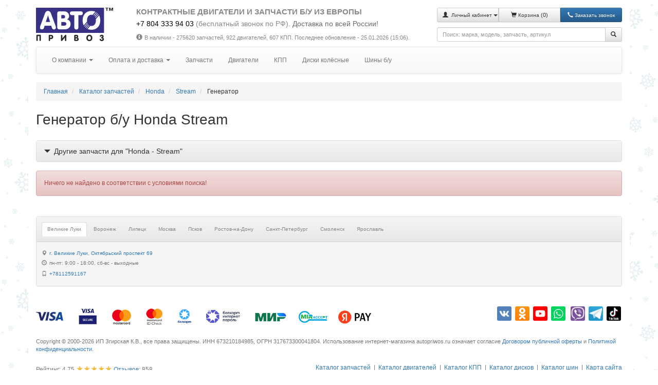

--- FILE ---
content_type: text/html; charset=UTF-8
request_url: https://www.autopriwos.ru/catalogue/auto-parts-by-make-model-name/honda/stream/generator.html
body_size: 9184
content:
<!-- Header -->

<!DOCTYPE html>
<html lang="ru">
<head>

<!-- This 3 meta tags *must* come first in the head; any other head content must come *after* these tags -->

<meta charset="utf-8">
<meta http-equiv="X-UA-Compatible" content="IE=edge">
<meta name="viewport" content="width=device-width, initial-scale=1">

<!-- Base -->

<base href="https://www.autopriwos.ru/" />

<!-- Canonical -->



<!-- Title, description, keywords -->

<title>Генератор для Хонда Стрим (Honda Stream) бу, купить с разборки</title>
<meta name="keywords" content="" />
<meta name="description" content="Генератор для Хонда Стрим из Европы. Купить контрактные автозапчасти с разборки в Москве, Санкт-Петербурге, Смоленске, Ростове-на-Дону, Брянске, Воронеже, Костроме, Липецке, Орле, Пскове, Рязани, Твери, Ярославле. Доставка по всей России! Полный перечень документов!" />

<!-- Custom meta tags -->

<meta name="yandex-verification" content="81520a10006cbc1d" />
<meta name="yandex-verification" content="4c158eb2a6f33c74" />
<meta name="yandex-verification" content="cce75d49f46e21d8" />

<!-- Yandex.Metrika counter -->
<script type="text/javascript" >
   (function(m,e,t,r,i,k,a){m[i]=m[i]||function(){(m[i].a=m[i].a||[]).push(arguments)};
   m[i].l=1*new Date();
   for (var j = 0; j < document.scripts.length; j++) {if (document.scripts[j].src === r) { return; }}
   k=e.createElement(t),a=e.getElementsByTagName(t)[0],k.async=1,k.src=r,a.parentNode.insertBefore(k,a)})
   (window, document, "script", "https://mc.yandex.ru/metrika/tag.js", "ym");

   ym(46948692, "init", {
        clickmap:true,
        trackLinks:true,
        accurateTrackBounce:true,
        webvisor:true
   });
</script>
<noscript><div><img src="https://mc.yandex.ru/watch/46948692" style="position:absolute; left:-9999px;" alt="" /></div></noscript>
<!-- /Yandex.Metrika counter -->

<script type="text/javascript">!function(){var t=document.createElement("script");t.type="text/javascript",t.async=!0,t.src="https://vk.com/js/api/openapi.js?160",t.onload=function(){VK.Retargeting.Init("VK-RTRG-313976-h8ZIa"),VK.Retargeting.Hit()},document.head.appendChild(t)}();</script><noscript><img src="https://vk.com/rtrg?p=VK-RTRG-313976-h8ZIa" style="position:fixed; left:-999px;" alt=""/></noscript>


<!-- Reload script -->

<script type="text/javascript">
<!--
if( document.location.hash == '#reload' )
  window.location.href = window.location.href.replace( document.location.hash, '' );
var currentPageURL="https://www.autopriwos.ru/catalogue/auto-parts-by-make-model-name/honda/stream/generator.html";
var siteLangURL="https://www.autopriwos.ru/";
-->
</script>

<!-- Icon -->

<link rel="shortcut icon" href="https://www.autopriwos.ru/img/favicon.ico">

<!-- Styles -->

<link rel="stylesheet" type="text/css" href="https://www.autopriwos.ru/css/bootstrap.min.css">
<link rel="stylesheet" type="text/css" href="https://www.autopriwos.ru/css/bootstrap-theme.min.css">
<link rel="stylesheet" type="text/css" href="https://www.autopriwos.ru/css/select2.min.css">
<link rel="stylesheet" type="text/css" href="https://www.autopriwos.ru/css/select2-bootstrap.min.css">
<link rel="stylesheet" type="text/css" href="https://www.autopriwos.ru/css/lightgallery-bundle.css" />
<link rel="stylesheet" type="text/css" href="https://www.autopriwos.ru/css/styles.20240410.css" />
<link rel="stylesheet" type="text/css" href="https://www.autopriwos.ru/css/styles_cust.20240410.css" />

<!-- Scripts -->

<script type="text/javascript" src="https://www.autopriwos.ru/js/jquery.js"></script>
<script type="text/javascript" src="https://www.autopriwos.ru/js/jquery.touchSwipe.js"></script>
<script type="text/javascript" src="https://www.autopriwos.ru/js/bootstrap.min.js"></script>
<script type="text/javascript" src="https://www.autopriwos.ru/js/typehead.min.js"></script>
<script type="text/javascript" src="https://www.autopriwos.ru/js/select2.min.js"></script>
<script type="text/javascript" src="https://www.autopriwos.ru/js/select2.ru.min.js"></script>
<script type="text/javascript" src="https://www.autopriwos.ru/js/ajax.js"></script>
<script type="text/javascript" src="https://www.autopriwos.ru/js/lightgallery.umd.js"></script>
<script type="text/javascript" src="https://www.autopriwos.ru/js/lg-thumbnail.min.js"></script>
<script type="text/javascript" src="https://www.autopriwos.ru/js/lg-zoom.min.js"></script>
<script type="text/javascript" src="https://www.autopriwos.ru/js/lg-video.min.js"></script>
<script type="text/javascript" src="https://www.autopriwos.ru/js/scripts.20240809.js"></script>
<script src="https://api-maps.yandex.ru/2.1/?lang=ru_RU" type="text/javascript"></script>

<!-- HTML5 shim and Respond.js for IE8 support of HTML5 elements and media queries -->
<!-- WARNING: Respond.js doesn't work if you view the page via file:// -->
<!--[if lt IE 9]>
<script src="https://oss.maxcdn.com/html5shiv/3.7.2/html5shiv.min.js"></script>
<script src="https://oss.maxcdn.com/respond/1.4.2/respond.min.js"></script>
<![endif]-->

</head>
<body>

<div class="bg-winter">

  <!-- Body begin code -->

  

  <!-- Header -->

  <div class="container main-div">
    
    <!-- Header -->
    
    <div class="row">

  <!-- Logo -->
      
  <div class="col-md-3 col-lg-2 logo-div bottom-spacer align-xs-center align-md-left">
    <a href="https://www.autopriwos.ru/" title="На главную"><img src="img/logo.png" alt="Автопривоз"></a>
  </div>
  
  <!-- Header text -->
  
  <div class="col-md-9 col-lg-6 header-text bottom-spacer align-xs-center align-md-left">
    
    <h4>КОНТРАКТНЫЕ ДВИГАТЕЛИ И ЗАПЧАСТИ Б/У ИЗ ЕВРОПЫ</h4>

    
    <div><p style=""><big style=""><a href="tel.: +78043339403"><font color="#000000">+7 804 333 94 03</font></a>&nbsp;(бесплатный звонок по РФ)<font color="#696969">.&nbsp;</font><span style="color: rgb(105, 105, 105); white-space: nowrap;">Доставка по всей России!</span> </big></p>
</div>
    
    <div></div>
    
    <div class="top-spacer-small small hidden-xs">
      <i class="glyphicon glyphicon-info-sign icon-spacer-small"></i>В наличии - 275620 запчастей, 922 двигателей, 607 КПП<!--, 50 дисков, 30 шин-->.
      Последнее обновление - 25.01.2026 (15:06).
    </div>
    
  </div>
      
  <!-- Basket -->
  
  <div class="col-md-12 col-lg-4 align-md-right bottom-spacer">
    
    <div class="row">
      <div class="col-xs-6 col-sm-7 col-lg-12">
    
        <div class="btn-group btn-group-justified bottom-spacer" role="group">
        
          <!-- User menu -->
          
          
          <div class="btn-group btn-group-sm" role="group">
            <button type="button" class="btn btn-default dropdown-toggle" data-toggle="dropdown" aria-haspopup="true" aria-expanded="false">
              <span class="glyphicon glyphicon-user"></span>&nbsp;
              <span class="hidden-xs"><small>Личный кабинет</small></span>
              <span class="caret"></span>
            </button>
            <ul class="dropdown-menu">
              
              <li><a href="https://www.autopriwos.ru/login.html">Вход</a></li>
              
              <li><a href="https://www.autopriwos.ru/register.html">Регистрация</a></li>
              
              <li><a href="https://www.autopriwos.ru/password_recovery.html">Восстановить пароль</a></li>
              
            </ul>
          </div>
          
          
          <!-- Basket -->
          
          
          <div class="btn-group btn-group-sm" role="group">
            <a href="https://www.autopriwos.ru/basket.html" class="btn btn-default">
            <span class="glyphicon glyphicon-shopping-cart"></span>&nbsp;<span class="hidden-xs"><small>Корзина </small></span>(<span id="_site_shop_basket_num">0</span>)</a>
          </div>
          
          
          
          
          <!-- Callback -->
        
          <div class="btn-group btn-group-sm" role="group">
            <button type="button" class="btn btn-primary" onclick="addCallback();"><i class="glyphicon glyphicon-earphone"></i><span class="hidden-xs">&nbsp;<small>Заказать звонок</small></span></button>
          </div>
          
        </div>
      
      </div>
      <div class="col-xs-6 col-sm-5 col-lg-12">
        
        <!-- Search -->
        
        <div>
          <form method="post" action="https://www.autopriwos.ru/catalogue/auto-parts-by-make-model-name/honda/stream/generator.html" onsubmit="topSearch();return false;" class="form-horizontal">
            <div class="input-group">
              <input type="text" id="top_textsearch" value="" class="form-control input-sm" autocomplete="off" data-provide="typeahead" placeholder="Поиск: марка, модель, запчасть, артикул">
              <span class="input-group-btn"><button type="submit" class="btn btn-default btn-sm" type="button"><span class="glyphicon glyphicon-search"></span></button></span>
            </div>
          </form>
        </div>
      
      </div>
    </div>
      
  </div>
 
</div>

    
    <!-- Menu -->
    
    <div class="row">
  <div class="col-md-12">
  
    <nav class="navbar navbar-default">
    <div class="container-fluid">
      
      <div class="hidden-sm hidden-md hidden-lg">
        <div class="navbar-header navbar-header-title" onclick="showHideMenu();" title="Показать / скрыть меню">
          <span class="navbar-toggle">
            <span class="icon-bar"></span>
            <span class="icon-bar"></span>
            <span class="icon-bar"></span>
          </span>
          <span class="navbar-brand">Меню</span>
        </div>
      </div>
      
      <div class="hidden-xs" id="main_menu">
        <ul class="nav navbar-nav">
          
          <!-- About -->
          
          
          
          <li class="dropdown">
          <a href="#" class="dropdown-toggle" data-toggle="dropdown" role="button" aria-haspopup="true" aria-expanded="false">О компании <span class="caret"></span></a>
          <ul class="dropdown-menu">
          
          <li><a href="https://www.autopriwos.ru/about.html">О нас</a></li>
          
          <li><a href="https://www.autopriwos.ru/news/">Новости и акции</a></li>
          
          <li><a href="https://www.autopriwos.ru/feedback/index.html">Отзывы клиентов</a></li>
          
          <li><a href="https://www.autopriwos.ru/contacts.html">Контактная информация</a></li>
          
          <li><a href="https://www.autopriwos.ru/question.html">Вопросы и ответы</a></li>
          
          <li><a href="https://www.autopriwos.ru/widget.html">Партнёрам - виджет на сайт</a></li>
          
          <li><a href="https://www.autopriwos.ru/representation.html">Партнёрам - представительство</a></li>
          
          </ul>
          </li>
          
          
          
          <!-- Buy parts -->
          
          
          
          <li class="dropdown">
          <a href="#" class="dropdown-toggle" data-toggle="dropdown" role="button" aria-haspopup="true" aria-expanded="false">Оплата и доставка <span class="caret"></span></a>
          <ul class="dropdown-menu">
          
          <li><a href="https://www.autopriwos.ru/delivery_ru.html">Доставка РФ</a></li>
          
          <li><a href="https://www.autopriwos.ru/payment.html">Оплата</a></li>
          
          <li><a href="https://www.autopriwos.ru/return.html">Гарантии и возврат</a></li>
          
          <li><a href="https://www.autopriwos.ru/discounts.html">Скидки</a></li>
          
          <li><a href="https://www.autopriwos.ru/privacy-policy.html">Политика конфиденциальности</a></li>
          
          <li><a href="https://www.autopriwos.ru/public-contract.html">Публичный Договор-оферта</a></li>
          
          </ul>
          </li>
          
          
          
          <!-- Parts -->
          
          
          
          
          <li><a href="https://www.autopriwos.ru/search/index.html">Запчасти</a></li>
          
          <li><a href="https://www.autopriwos.ru/engines/index.html">Двигатели</a></li>
          
          <li><a href="https://www.autopriwos.ru/transmission/index.html">КПП</a></li>
          
          <li><a href="https://www.autopriwos.ru/wheels/index.html">Диски колёсные</a></li>
          
          <li><a href="https://www.autopriwos.ru/tires/index.html">Шины б/у</a></li>
          
          
          
          
        </ul>
      </div>
        
    </div>
  </nav>
  
  </div>
</div>


<!-- Path -->

<ul class="breadcrumb" itemscope="itemscope" itemtype="http://schema.org/BreadcrumbList">

	<!-- Start page -->

  <li itemprop="itemListElement" itemscope="itemscope" itemtype="http://schema.org/ListItem">
		<a itemprop="item" href="https://www.autopriwos.ru/">
			<span itemprop="name">Главная</span>
			<meta itemprop="position" content="1" />
		</a>
	</li>
	
	<!-- Catalogue -->

  
		
		<!-- Catalogue root -->

		<li itemprop="itemListElement" itemscope="itemscope" itemtype="http://schema.org/ListItem">
			<a itemprop="item" href="https://www.autopriwos.ru/catalogue/index.html">
				<span itemprop="name">Каталог запчастей</span>
				<meta itemprop="position" content="2">
			</a>
		</li>

		<!-- Catalogue path -->

		

			
			<li itemprop="itemListElement" itemscope="itemscope" itemtype="http://schema.org/ListItem">
				<a itemprop="item" href="https://www.autopriwos.ru/catalogue/auto-parts-by-make/honda/index.html">
					<span itemprop="name">Honda</span>
					<meta itemprop="position" content="3">
				</a>
			</li>
			
			
			
		
		

			
			<li itemprop="itemListElement" itemscope="itemscope" itemtype="http://schema.org/ListItem">
				<a itemprop="item" href="https://www.autopriwos.ru/catalogue/auto-parts-by-make-model/honda/stream/index.html">
					<span itemprop="name">Stream</span>
					<meta itemprop="position" content="4">
				</a>
			</li>
			
			
			
		
		

			
			
			
				
				

				
				<li>
					<span>Генератор</span>
				</li>
				
			
			
		
		
	
	

	<!-- Catalogue name -->

	

</ul>

<div><h1>Генератор б/у Honda Stream</h1></div>

<!-- Marks -->



<!-- Wheels types/brands -->



<!-- Tires diameter/size-->



<!-- Tires brand/diameter -->



<!-- Tires type/diameter/size -->



<!-- Search part types -->


<div class="panel-group" id="catalogue_search_parts_types">
	<div class="panel panel-default">
		<div class="panel-heading panel-click" data-toggle="collapse" data-parent="#catalogue_search_parts_types" data-target="#catalogue_search_parts_types_inner">
			<span class="panel-title"><i class="glyphicon glyphicon-triangle-bottom icon-spacer"></i>Другие запчасти для "Honda - Stream"</span>
		</div>
		<div id="catalogue_search_parts_types_inner" class="panel-collapse collapse">
		<div class="panel-body">
			<div class="column300">
				
				<p><a href="https://www.autopriwos.ru/catalogue/auto-parts-by-make-model-name/honda/stream/balka-podveski-perednyaya.html" title="Балка подвески передняя (подмоторная)">Балка подвески передняя (подмоторная)</a></p>
				
				<p><a href="https://www.autopriwos.ru/catalogue/auto-parts-by-make-model-name/honda/stream/bamper-perednij.html" title="Бампер передний">Бампер передний</a></p>
				
				<p><a href="https://www.autopriwos.ru/catalogue/auto-parts-by-make-model-name/honda/stream/bachok-gidrousilitelya.html" title="Бачок гидроусилителя">Бачок гидроусилителя</a></p>
				
				<p><a href="https://www.autopriwos.ru/catalogue/auto-parts-by-make-model-name/honda/stream/bachok-omyvatelya.html" title="Бачок омывателя">Бачок омывателя</a></p>
				
				<p><a href="https://www.autopriwos.ru/catalogue/auto-parts-by-make-model-name/honda/stream/blok-abs.html" title="Блок ABS (Модуль АБС)">Блок ABS (Модуль АБС)</a></p>
				
				<p><a href="https://www.autopriwos.ru/catalogue/auto-parts-by-make-model-name/honda/stream/golovka-bloka-cilindrov.html" title="Головка блока цилиндров двигателя (ГБЦ)">Головка блока цилиндров двигателя (ГБЦ)</a></p>
				
				<p><a href="https://www.autopriwos.ru/catalogue/auto-parts-by-make-model-name/honda/stream/datchik-abs-zadnij.html" title="Датчик ABS задний">Датчик ABS задний</a></p>
				
				<p><a href="https://www.autopriwos.ru/catalogue/auto-parts-by-make-model-name/honda/stream/dver-bokovaya-zadnyaya-pravaya.html" title="Дверь боковая задняя правая">Дверь боковая задняя правая</a></p>
				
				<p><a href="https://www.autopriwos.ru/catalogue/auto-parts-by-make-model-name/honda/stream/dinamik-dveri-zadnej-levoj.html" title="Динамик двери задней левой">Динамик двери задней левой</a></p>
				
				<p><a href="https://www.autopriwos.ru/catalogue/auto-parts-by-make-model-name/honda/stream/dinamik-dveri-perednej-levoj.html" title="Динамик двери передней левой">Динамик двери передней левой</a></p>
				
				<p><a href="https://www.autopriwos.ru/catalogue/auto-parts-by-make-model-name/honda/stream/disk-scepleniya.html" title="Диск сцепления">Диск сцепления</a></p>
				
				<p><a href="https://www.autopriwos.ru/catalogue/auto-parts-by-make-model-name/honda/stream/disk-tormoznoj-zadnij.html" title="Диск тормозной задний">Диск тормозной задний</a></p>
				
				<p><a href="https://www.autopriwos.ru/catalogue/auto-parts-by-make-model-name/honda/stream/zamok-kapota.html" title="Замок капота">Замок капота</a></p>
				
				<p><a href="https://www.autopriwos.ru/catalogue/auto-parts-by-make-model-name/honda/stream/kapot.html" title="Капот">Капот</a></p>
				
				<p><a href="https://www.autopriwos.ru/catalogue/auto-parts-by-make-model-name/honda/stream/kardan-rulevoj.html" title="Карданчик рулевой">Карданчик рулевой</a></p>
				
				<p><a href="https://www.autopriwos.ru/catalogue/auto-parts-by-make-model-name/honda/stream/kreplenie-vtulki-stabilizatora-perednego.html" title="Крепление втулки стабилизатора переднего">Крепление втулки стабилизатора переднего</a></p>
				
				<p><a href="https://www.autopriwos.ru/catalogue/auto-parts-by-make-model-name/honda/stream/mehanizm-stekloochistitelya.html" title="Механизм стеклоочистителя переднего (трапеция дворников)">Механизм стеклоочистителя переднего (трапеция дворников)</a></p>
				
				<p><a href="https://www.autopriwos.ru/catalogue/auto-parts-by-make-model-name/honda/stream/nakladka-zamka-kapota.html" title="Накладка замка капота">Накладка замка капота</a></p>
				
				<p><a href="https://www.autopriwos.ru/catalogue/auto-parts-by-make-model-name/honda/stream/ogranichitel-otkryvaniya-dveri-perednej.html" title="Ограничитель открывания двери передней">Ограничитель открывания двери передней</a></p>
				
				<p><a href="https://www.autopriwos.ru/catalogue/auto-parts-by-make-model-name/honda/stream/petlya-dveri-perednej-pravoj.html" title="Петля двери передней правой">Петля двери передней правой</a></p>
				
				<p><a href="https://www.autopriwos.ru/catalogue/auto-parts-by-make-model-name/honda/stream/podushka-dvigatelya.html" title="Подушка крепления двигателя">Подушка крепления двигателя</a></p>
				
				<p><a href="https://www.autopriwos.ru/catalogue/auto-parts-by-make-model-name/honda/stream/polka-akb.html" title="Полка аккумулятора (площадка АКБ)">Полка аккумулятора (площадка АКБ)</a></p>
				
				<p><a href="https://www.autopriwos.ru/catalogue/auto-parts-by-make-model-name/honda/stream/porshen-s-shatunom.html" title="Поршень с шатуном">Поршень с шатуном</a></p>
				
				<p><a href="https://www.autopriwos.ru/catalogue/auto-parts-by-make-model-name/honda/stream/probka-rasshiritelnogo-bachka.html" title="Пробка расширительного бачка">Пробка расширительного бачка</a></p>
				
				<p><a href="https://www.autopriwos.ru/catalogue/auto-parts-by-make-model-name/honda/stream/razem-fishka-provodki.html" title="Разъем (фишка) проводки">Разъем (фишка) проводки</a></p>
				
				<p><a href="https://www.autopriwos.ru/catalogue/auto-parts-by-make-model-name/honda/stream/ramka-kuzova.html" title="Рамка передняя (отрезная часть кузова)">Рамка передняя (отрезная часть кузова)</a></p>
				
				<p><a href="https://www.autopriwos.ru/catalogue/auto-parts-by-make-model-name/honda/stream/ruchka-dveri-vnutrennyaya-zadnyaya-levaya.html" title="Ручка двери внутренняя задняя левая">Ручка двери внутренняя задняя левая</a></p>
				
				<p><a href="https://www.autopriwos.ru/catalogue/auto-parts-by-make-model-name/honda/stream/ruchka-dveri-vnutrennyaya-zadnyaya-pravaya.html" title="Ручка двери внутренняя задняя правая">Ручка двери внутренняя задняя правая</a></p>
				
				<p><a href="https://www.autopriwos.ru/catalogue/auto-parts-by-make-model-name/honda/stream/ruchka-dveri-vnutrennyaya-perednyaya-levaya.html" title="Ручка двери внутренняя передняя левая">Ручка двери внутренняя передняя левая</a></p>
				
				<p><a href="https://www.autopriwos.ru/catalogue/auto-parts-by-make-model-name/honda/stream/rychag-podveski-perednij-levyj.html" title="Рычаг подвески передний левый">Рычаг подвески передний левый</a></p>
				
				<p><a href="https://www.autopriwos.ru/catalogue/auto-parts-by-make-model-name/honda/stream/signal.html" title="Сигнал (клаксон)">Сигнал (клаксон)</a></p>
				
				<p><a href="https://www.autopriwos.ru/catalogue/auto-parts-by-make-model-name/honda/stream/skoba-supporta-zadnego.html" title="Скоба суппорта заднего">Скоба суппорта заднего</a></p>
				
				<p><a href="https://www.autopriwos.ru/catalogue/auto-parts-by-make-model-name/honda/stream/steklo-dveri-perednej-pravojb.html" title="Стекло двери передней правой">Стекло двери передней правой</a></p>
				
				<p><a href="https://www.autopriwos.ru/catalogue/auto-parts-by-make-model-name/honda/stream/support-zadnij-levyj.html" title="Суппорт задний левый">Суппорт задний левый</a></p>
				
				<p><a href="https://www.autopriwos.ru/catalogue/auto-parts-by-make-model-name/honda/stream/support-zadnij-pravyj.html" title="Суппорт задний правый">Суппорт задний правый</a></p>
				
				<p><a href="https://www.autopriwos.ru/catalogue/auto-parts-by-make-model-name/honda/stream/support-perednij-levyj.html" title="Суппорт передний левый">Суппорт передний левый</a></p>
				
				<p><a href="https://www.autopriwos.ru/catalogue/auto-parts-by-make-model-name/honda/stream/fonar-zadnij-pravyj.html" title="Фонарь задний правый">Фонарь задний правый</a></p>
				
				<p><a href="https://www.autopriwos.ru/catalogue/auto-parts-by-make-model-name/honda/stream/cilindr-scepleniya-rabochij.html" title="Цилиндр сцепления рабочий">Цилиндр сцепления рабочий</a></p>
				
				<p><a href="https://www.autopriwos.ru/catalogue/auto-parts-by-make-model-name/honda/stream/shlejf-podrulevoj-.html" title="Шлейф подрулевой ">Шлейф подрулевой </a></p>
				
			</div>
		</div>
		</div>
	</div>
</div>


<!-- Search marks models -->



<!-- Search marks -->



<!-- Parts -->

<div id="parts_div">

	





<div itemscope itemtype="http://schema.org/ItemList">
	<div class="alert alert-danger">Ничего не найдено в соответствии с условиями поиска!</div>
	<meta itemprop="numberOfElements" content="0" />
	<link itemprop="url" href="https://www.autopriwos.ru/catalogue/auto-parts-by-make-model-name/honda/stream/generator.html" />
</div>




		
</div>

<!-- Feedback -->



<!-- Seo text -->





<!-- Footer -->

		<div class="top-spacer-huge bottom-spacer-big">
		
			<!-- Stores -->

			
			<div class="panel panel-default panel-small">
				<div class="panel-heading">
					<ul class="nav nav-tabs" role="tablist">
						
						<li role="presentation" class="active"><a href="#_city_34" aria-controls="_city_34" role="tab" data-toggle="tab">Великие Луки</a></li>
						
						<li role="presentation"><a href="#_city_32" aria-controls="_city_32" role="tab" data-toggle="tab">Воронеж</a></li>
						
						<li role="presentation"><a href="#_city_33" aria-controls="_city_33" role="tab" data-toggle="tab">Липецк</a></li>
						
						<li role="presentation"><a href="#_city_7" aria-controls="_city_7" role="tab" data-toggle="tab">Москва</a></li>
						
						<li role="presentation"><a href="#_city_37" aria-controls="_city_37" role="tab" data-toggle="tab">Псков</a></li>
						
						<li role="presentation"><a href="#_city_29" aria-controls="_city_29" role="tab" data-toggle="tab">Ростов-на-Дону</a></li>
						
						<li role="presentation"><a href="#_city_13" aria-controls="_city_13" role="tab" data-toggle="tab">Санкт-Петербург</a></li>
						
						<li role="presentation"><a href="#_city_30" aria-controls="_city_30" role="tab" data-toggle="tab">Смоленск</a></li>
						
						<li role="presentation"><a href="#_city_35" aria-controls="_city_35" role="tab" data-toggle="tab">Ярославль</a></li>
						
					</ul>
				</div>
				<div class="panel-footer">
					<div class="tab-content">
						
						<div role="tabpanel" class="tab-pane active" id="_city_34">
							<div class="row">
							
								<div class="col-md-12">
									<div class="vertical-spacer-small"><i class="glyphicon glyphicon-map-marker right-spacer-small"></i><a href="https://yandex.ru/navi/?whatshere%5Bpoint%5D=30.515105%2C56.333385&whatshere%5Bzoom%5D=18&lang=ru&from=navi" target="_blank" title="Показать на карте">г. Великие Луки, Октябрьский проспект 69</a></div>
									<div class="vertical-spacer-small text-muted"><i class="glyphicon glyphicon-time right-spacer-small"></i>пн-пт: 9:00 - 18:00, сб-вс - выходные</div>
									<div class="vertical-spacer-small"><i class="glyphicon glyphicon-phone right-spacer-small"></i><a href="tel:+78112591167" class="phones-popover">+78112591167</a></div>
									
								</div>
								
								
							
							
							</div>
						</div>
						
						<div role="tabpanel" class="tab-pane" id="_city_32">
							<div class="row">
							
								<div class="col-md-12">
									<div class="vertical-spacer-small"><i class="glyphicon glyphicon-map-marker right-spacer-small"></i><a href="https://yandex.ru/navi/?whatshere%5Bpoint%5D=39.252120%2C51.678750&whatshere%5Bzoom%5D=18&lang=ru&from=navi" target="_blank" title="Показать на карте">г. Воронеж, ул. Степная, 1В</a></div>
									<div class="vertical-spacer-small text-muted"><i class="glyphicon glyphicon-time right-spacer-small"></i>пн-пт: 10.00-17.00, сб 10.00-12.00, вс - выходной</div>
									<div class="vertical-spacer-small"><i class="glyphicon glyphicon-phone right-spacer-small"></i><a href="tel:+74732045336" class="phones-popover">+74732045336</a></div>
									
								</div>
								
								
							
							
							</div>
						</div>
						
						<div role="tabpanel" class="tab-pane" id="_city_33">
							<div class="row">
							
								<div class="col-md-12">
									<div class="vertical-spacer-small"><i class="glyphicon glyphicon-map-marker right-spacer-small"></i><a href="https://yandex.ru/navi/?whatshere%5Bpoint%5D=39.728973%2C52.669758&whatshere%5Bzoom%5D=18&lang=ru&from=navi" target="_blank" title="Показать на карте">г. Липецк, улица Димитрова, 1.</a></div>
									<div class="vertical-spacer-small text-muted"><i class="glyphicon glyphicon-time right-spacer-small"></i>пн-пт: 10:00-18:00, обед: 13.00-14.00. сб-вс: выходные.</div>
									<div class="vertical-spacer-small"><i class="glyphicon glyphicon-phone right-spacer-small"></i><a href="tel:+74742522350" class="phones-popover">+74742522350</a></div>
									
								</div>
								
								
							
							
							</div>
						</div>
						
						<div role="tabpanel" class="tab-pane" id="_city_7">
							<div class="row">
							
								<div class="col-md-12">
									<div class="vertical-spacer-small"><i class="glyphicon glyphicon-map-marker right-spacer-small"></i><a href="https://yandex.ru/navi/?whatshere%5Bpoint%5D=37.731443%2C55.821558&whatshere%5Bzoom%5D=18&lang=ru&from=navi" target="_blank" title="Показать на карте">г. Москва, ул. Пермская 7, стр. 2, офис №1. </a></div>
									<div class="vertical-spacer-small text-muted"><i class="glyphicon glyphicon-time right-spacer-small"></i>пн-пт: 10.00-18.00; cб, вс - выходной</div>
									<div class="vertical-spacer-small"><i class="glyphicon glyphicon-phone right-spacer-small"></i><a href="tel:+74951804784" class="phones-popover">+74951804784</a></div>
									
								</div>
								
								
							
							
							</div>
						</div>
						
						<div role="tabpanel" class="tab-pane" id="_city_37">
							<div class="row">
							
								<div class="col-md-12">
									<div class="vertical-spacer-small"><i class="glyphicon glyphicon-map-marker right-spacer-small"></i><a href="https://yandex.ru/navi/?whatshere%5Bpoint%5D=28.397974%2C57.817548&whatshere%5Bzoom%5D=18&lang=ru&from=navi" target="_blank" title="Показать на карте">г. Псков ул. Новгородская д.13г.</a></div>
									<div class="vertical-spacer-small text-muted"><i class="glyphicon glyphicon-time right-spacer-small"></i>пн-пт: 10:00 - 19:00, сб: по согласованию, вс: выходной.</div>
									<div class="vertical-spacer-small"><i class="glyphicon glyphicon-phone right-spacer-small"></i><a href="tel:+78112591167" class="phones-popover">+78112591167</a></div>
									
								</div>
								
								
							
							
							</div>
						</div>
						
						<div role="tabpanel" class="tab-pane" id="_city_29">
							<div class="row">
							
								<div class="col-md-12">
									<div class="vertical-spacer-small"><i class="glyphicon glyphicon-map-marker right-spacer-small"></i><a href="https://yandex.ru/navi/?whatshere%5Bpoint%5D=39.724292%2C47.243475&whatshere%5Bzoom%5D=18&lang=ru&from=navi" target="_blank" title="Показать на карте">г. Ростов-на-Дону, ул. Нансена, 148</a></div>
									<div class="vertical-spacer-small text-muted"><i class="glyphicon glyphicon-time right-spacer-small"></i>пн-пт: 09.00-19.00; сб: 10.00-15.00; вс - выходной</div>
									<div class="vertical-spacer-small"><i class="glyphicon glyphicon-phone right-spacer-small"></i><a href="tel:+78633036719" class="phones-popover">+78633036719</a></div>
									
								</div>
								
								
							
							
							</div>
						</div>
						
						<div role="tabpanel" class="tab-pane" id="_city_13">
							<div class="row">
							
								<div class="col-md-12">
									<div class="vertical-spacer-small"><i class="glyphicon glyphicon-map-marker right-spacer-small"></i><a href="https://yandex.ru/navi/?whatshere%5Bpoint%5D=30.256166%2C59.997824&whatshere%5Bzoom%5D=18&lang=ru&from=navi" target="_blank" title="Показать на карте">г. Санкт-Петербург, ул. Торфяная дорога 21</a></div>
									<div class="vertical-spacer-small text-muted"><i class="glyphicon glyphicon-time right-spacer-small"></i>пн-пт: 10:00-20:00, сб: 10:00-18.00, вс - выходной</div>
									<div class="vertical-spacer-small"><i class="glyphicon glyphicon-phone right-spacer-small"></i><a href="tel:+78122004184" class="phones-popover">+78122004184</a></div>
									
								</div>
								
								
							
							
							</div>
						</div>
						
						<div role="tabpanel" class="tab-pane" id="_city_30">
							<div class="row">
							
								<div class="col-md-12">
									<div class="vertical-spacer-small"><i class="glyphicon glyphicon-map-marker right-spacer-small"></i><a href="https://yandex.ru/navi/?whatshere%5Bpoint%5D=32.075012%2C54.757909&whatshere%5Bzoom%5D=18&lang=ru&from=navi" target="_blank" title="Показать на карте">РФ, Смоленск, пос. Тихвинка, д.1а</a></div>
									<div class="vertical-spacer-small text-muted"><i class="glyphicon glyphicon-time right-spacer-small"></i>пн-сб: 10.00-18.00; вс - выходной</div>
									<div class="vertical-spacer-small"><i class="glyphicon glyphicon-phone right-spacer-small"></i><a href="tel:+79290812634" class="phones-popover">+79290812634</a>, <a href="tel:+79611341378" class="phones-popover">+79611341378</a></div>
									
								</div>
								
								
							
							
							</div>
						</div>
						
						<div role="tabpanel" class="tab-pane" id="_city_35">
							<div class="row">
							
								<div class="col-md-12">
									<div class="vertical-spacer-small"><i class="glyphicon glyphicon-map-marker right-spacer-small"></i><a href="https://yandex.ru/navi/?whatshere%5Bpoint%5D=39.774921%2C57.672433&whatshere%5Bzoom%5D=18&lang=ru&from=navi" target="_blank" title="Показать на карте">ул. Громова, 1а</a></div>
									<div class="vertical-spacer-small text-muted"><i class="glyphicon glyphicon-time right-spacer-small"></i>пн-пт: 10:00-18:00, сб: 10.00-12.00, вс: выходной.</div>
									<div class="vertical-spacer-small"><i class="glyphicon glyphicon-phone right-spacer-small"></i><a href="tel:+74852695200" class="phones-popover">+74852695200</a></div>
									
								</div>
								
								
							
							
							</div>
						</div>
						
					</div>
				</div>
			</div>
			

			<!-- Footer -->
			
			<div class="vertical-spacer text-muted">

				<!-- Payment systems & social -->
					
				<div class="row">
					<div class="col-xs-12 col-md-7 top-spacer-big align-xs-center align-md-left">
						
						<!-- Payment systems -->
						
						<img src="img/payment_systems_2.png?ut=20250721" alt="Платежные системы" class="img-responsive">
					
					</div>
					<div class="col-xs-12 col-md-5 top-spacer-big align-xs-center align-md-right social-div">

						<!-- Social -->

						<a href="https://vk.com/autopriwos" target="_blank"><img alt="" src="https://www.autopriwos.by/images/2719655/if_2018_social_media_popular_app_logo_vkontakte_2894417 (3).png" /></a> <a href="https://ok.ru/autopriwos" target="_blank"><img alt="" src="https://www.autopriwos.by/images/3265575/odnoklassniki-socialnaya-set-moya-stranica-№14.png" /></a> <a href="https://www.youtube.com/channel/UCsl7AjJmsMZTuKNTzqOYRvQ" target="_blank"><img alt="" src="https://www.autopriwos.by/images/2719656/if_2018_social_media_popular_app_logo_youtube_2895135 (2).png" /></a> <a href="https://wa.me/375447490403" target="_blank"><img alt="" src="https://www.autopriwos.by/images/3709543/0-02-05-648ce7d2c6ada6822eee6798cd96ed76e8c3dd5fb46194208f8cf36b6fa495b6_6b41b031.jpg" /></a> &nbsp;<a href="viber://pa?chatURI=autopriwosbot&amp;text=Здравствуйте! Меня интересует" target="_blank"><img alt="" src="https://www.autopriwos.by/images/4468607/2 (3).jpg" /></a> <a href="https://t.me/autopriwos" target="_blank"><img alt="" src="https://www.autopriwos.by/images/4468615/FQ8mxCZ8EtoOzcgv3E9gmg-default (1).png" /></a> <a href="https://www.tiktok.com/@autopriwos" target="_blank"><img alt="" src="https://www.autopriwos.by/images/6988405/pngwing.com.png" /></a>
					
					</div>
				</div>

				<!-- Copyrights -->

				<div class="top-spacer-big small"><div>Copyright &copy; 2000-2026 ИП Згирская К.В., все права защищены. ИНН 673210184985, ОГРН 317673300041804. Использование интернет-магазина autopriwos.ru означает согласие&nbsp;<a href="/public-contract.html">Договором публичной оферты</a>&nbsp;и&nbsp;<a href="/privacy-policy.html">Политикой конфиденциальности</a>.</div>
</div>

				<!-- Rating & sitemap -->

				<div class="row">
					<div class="col-xs-12 col-md-5 align-xs-center align-md-left top-spacer-big">
			
						<!-- Rating -->

						
						
						<div class="footer_rate">Рейтинг: 4.75 <span class="rate_star">★</span><span class="rate_star">★</span><span class="rate_star">★</span><span class="rate_star">★</span><span class="rate_star">★</span> <a href="https://www.autopriwos.ru/feedback/index.html" title="Все отзывы">Отзывов</a>: 858</div>
						
						

					</div>
					<div class="col-xs-12 col-md-7 align-xs-center align-md-right top-spacer-big">
						
						<!-- Catalogue -->

						
						
						<a href="https://www.autopriwos.ru/catalogue/index.html">Каталог запчастей</a>
						&nbsp;|&nbsp;
						
						<a href="https://www.autopriwos.ru/catalogue-engines/index.html">Каталог двигателей</a>
						&nbsp;|&nbsp;
						
						<a href="https://www.autopriwos.ru/catalogue-transmission/index.html">Каталог КПП</a>
						&nbsp;|&nbsp;
						
						<a href="https://www.autopriwos.ru/catalogue-wheels/index.html">Каталог дисков</a>
						&nbsp;|&nbsp;
						
						<a href="https://www.autopriwos.ru/catalogue-tires/index.html">Каталог шин</a>
						&nbsp;|&nbsp;
						
						

						<!-- Sitemap-->

						
						
						<a href="https://www.autopriwos.ru/sitemap.html">Карта сайта</a>
						
						
						

					</div>
				</div>

			</div>
			
			<!-- To top -->
			
			<div class="text-right">
				<span id="toTop" class="to-top" title="В начало страницы"><span class="glyphicon glyphicon-upload"></span></span>
			</div>
			
			<!-- Modal -->
			
			<div class="modal fade" id="_modal" role="dialog" aria-labelledby="_modal_header_text">
			<div id="_modal_dialog" class="modal-dialog" role="document">
				<div class="modal-content">
					<div class="modal-header bg-modal">
						<button type="button" class="close" data-dismiss="modal" aria-label="Close"><span aria-hidden="true">&times;</span></button>
						<h4 id="_modal_header_text">&nbsp;</h4>
					</div>
					<div class="modal-body">
						<div id="_modal_body_text"></div>
					</div>
					<div class="modal-footer" id="_modal_footer">
						<input type="button" id="_modal_button" class="btn btn-primary" value="OK" onclick="">
						<input type="button" id="_modal_close_button" class="btn btn-default" aria-hidden="true" value="Закрыть">
					</div>
				</div>
			</div>
			</div>

			<!-- Rating -->

			
			<script type="application/ld+json">
				[{
				"@context": "http://schema.org",
				"@type": "Product",
				"name": "Генератор б/у Honda Stream",
				"aggregateRating": {
				"@type": "AggregateRating",
				"bestRating": "5",
				"ratingCount": "858",
				"ratingValue": "4.75"
				}}]
			</script>
			

			<!-- Body end code -->

			<!-- BEGIN JIVOSITE CODE {literal} -->
<script type='text/javascript'>
(function(){ var widget_id = '3mwooaSnTN';var d=document;var w=window;function l(){
  var s = document.createElement('script'); s.type = 'text/javascript'; s.async = true;
  s.src = '//code.jivosite.com/script/widget/'+widget_id
    ; var ss = document.getElementsByTagName('script')[0]; ss.parentNode.insertBefore(s, ss);}
  if(d.readyState=='complete'){l();}else{if(w.attachEvent){w.attachEvent('onload',l);}
  else{w.addEventListener('load',l,false);}}})();
</script>
<!-- {/literal} END JIVOSITE CODE -->
		
		</div>

	</div>

</div>

</body>
</html>